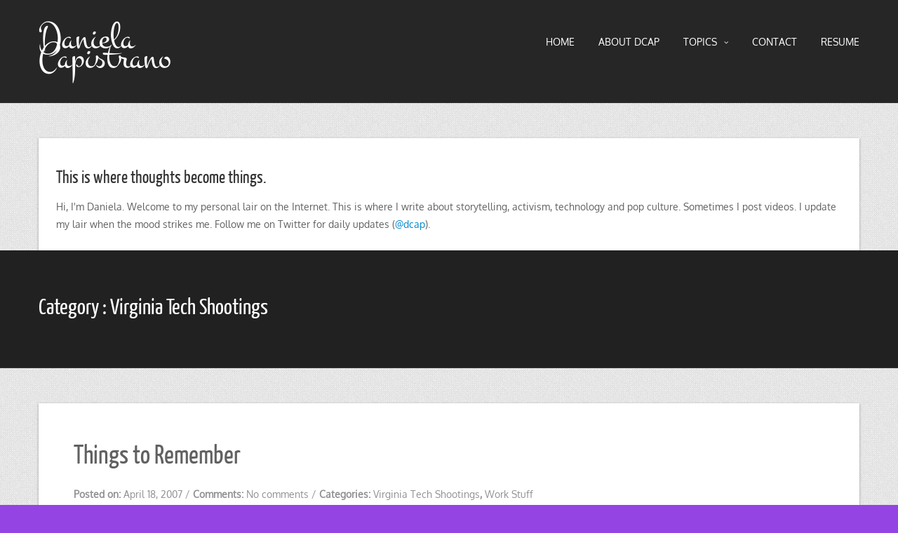

--- FILE ---
content_type: text/css
request_url: https://www.blog.danielacapistrano.com/wp-content/themes/nova-lite/css/fonts.css?ver=6.1.9
body_size: -35
content:
@font-face {
  font-family: 'Montez';
  font-style: normal;
  font-weight: 400;
  src: url('../font/Montez.eot');
  src: url('../font/Montez.eot?#iefix') format('embedded-opentype');
  src: local('Montez'), local('Montez-Regular'), url(../font/Montez.woff) format('woff');
}

@font-face {
  font-family: 'Oxygen';
  font-style: normal;
  font-weight: 400;
  src: url('../font/Oxygen.eot');
  src: url('../font/Oxygen.eot?#iefix') format('embedded-opentype');
  src: local('Oxygen'), local('Oxygen-Regular'), url(../font/Oxygen.woff) format('woff');
}
@font-face {
  font-family: 'Yanone Kaffeesatz';
  font-style: normal;
  font-weight: 400;
  src: url('../font/Yanone-Kaffeesatz.eot');
  src: url('../font/Yanone-Kaffeesatz.eot?#iefix') format('embedded-opentype');
  src: local('Yanone Kaffeesatz Regular'), local('YanoneKaffeesatz-Regular'), url(../font/Yanone-Kaffeesatz.woff) format('woff');
}

--- FILE ---
content_type: text/javascript
request_url: https://www.blog.danielacapistrano.com/wp-content/themes/nova-lite/js/jquery.wip.js?ver=6.1.9
body_size: 687
content:
jQuery.noConflict()(function($){

/* ===============================================
   Mobile menu with Tinynav Plugin
   =============================================== */
	
	if ( $('nav#mainmenu ul:first .current-menu-item').length ) { 
	
		$('nav#mainmenu ul:first').tinyNav({
			active: 'current-menu-item',
		});

	} else {
	
		$('nav#mainmenu ul:first').tinyNav({
			header: 'Select an item',
		});

	}

/* ===============================================
   Scroll to Top Plugin
   =============================================== */

	$(window).scroll(function() {
		if( $(window).scrollTop() > 500 ) {
			$('#back-to-top').fadeIn(500);
				} else {
			$('#back-to-top').fadeOut(500);
		}
	});

	$('#back-to-top').click(function(){
		$.scrollTo(0,'slow');
		return false;
	});


/* ===============================================
   Menu code
   =============================================== */

	$('nav#mainmenu li').hover(
			function () {
				$(this).children('ul').stop(true, true).fadeIn(100);
	 
			}, 
			function () {
				$(this).children('ul').stop(true, true).fadeOut(400);		
			}
			
	
	);

	$('nav#mainmenu ul > li').each(function(){
    	if( $('ul', this).length > 0 )
        $(this).children('a').append('<span class="sf-sub-indicator"> <i class="icon-angle-down"></i> </span>').removeAttr("href");
	}); 

	$('nav#widgetmenu ul > li').each(function(){
    	if( $('ul', this).length > 0 )
        $(this).children('a').append('<span class="sf-sub-indicator"> &raquo;</span>').removeAttr("href");
	}); 

	$('nav#widgetmenu ul > li ul').click(function(e){
		e.stopPropagation();
    })
	
    .filter(':not(:first)')
    .hide();
    
	$('nav#widgetmenu ul > li, nav#widgetmenu ul > li > ul > li').click(function(){

		var selfClick = $(this).find('ul:first').is(':visible');
		if(!selfClick) {
		  $(this).parent().find('> li ul:visible').slideToggle('low');
		  
		
		}
		
		$(this).find('ul:first').stop(true, true).slideToggle();
	
	});

/* ===============================================
   Overlay code
   =============================================== */
	
	$('.overlay-image.blog-thumb').hover(function(){
		
		var imgwidth = $(this).children('img').width();
		var imgheight = $(this).children('img').height();
		$(this).children('.link').css({'width':imgwidth,'height':imgheight});		
		$(this).css({'width':imgwidth});		
		
		$('.overlay',this).animate({ opacity : 0.4 },{queue:false});
		}, 
		function() {
		$('.overlay',this).animate({ opacity: 0.0 },{queue:false});
	
	});

	$('.gallery img').hover(function(){
		$(this).animate({ opacity: 0.50 },{queue:false});
	}, 
	function() {
		$(this).animate({ opacity: 1.00 },{queue:false});
	});
	
/* ===============================================
   Prettyphoto code
   =============================================== */

	$("a[data-rel^='prettyPhoto']").prettyPhoto({
	
				animationSpeed:'fast',
				slideshow:5000,
				theme:'pp_default',
				show_title:false,
				overlay_gallery: false,
				social_tools: false
	});

});          